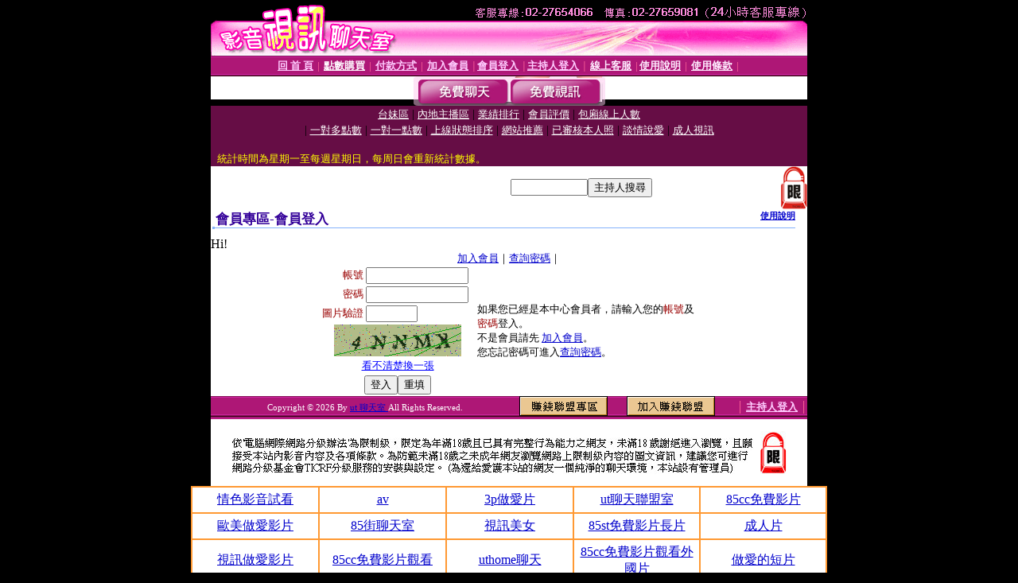

--- FILE ---
content_type: text/html; charset=Big5
request_url: http://ut-85cc.av867.com/V4/?AID=216423&FID=1514310&WEBID=AVSHOW
body_size: 397
content:
<script>alert('請先登入會員才能進入主播包廂')</script><script>location.href = '/index.phtml?PUT=up_logon&FID=1514310';</script><form method='POST' action='https://fe454.com/GO/' name='forms' id='SSLforms'>
<input type='hidden' name='CONNECT_ID' value=''>
<input type='hidden' name='FID' value='1514310'>
<input type='hidden' name='SID' value='95th7qc2ni5gdunuf51s0r5u4mh1moj5'>
<input type='hidden' name='AID' value='216423'>
<input type='hidden' name='LTYPE' value='U'>
<input type='hidden' name='WURL' value='http://ut-85cc.av867.com'>
</FORM><script Language='JavaScript'>document.getElementById('SSLforms').submit();self.window.focus();</script>